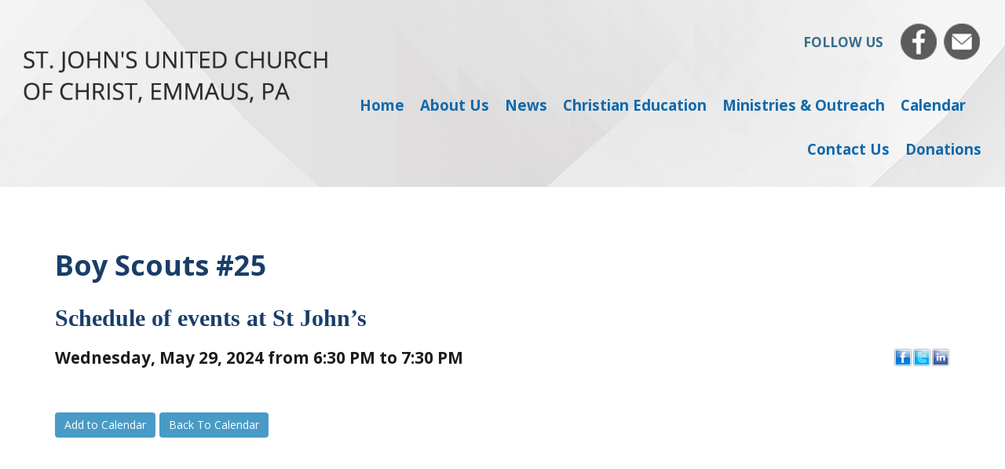

--- FILE ---
content_type: text/html; Charset=UTF-8
request_url: http://stjohnsuccemmaus.org/Calendar?fldMonth=&fldEventID=1020755&fldOccuranceDate=5/29/2024
body_size: 3481
content:
<!DOCTYPE html>
<html lang="en">
 <head>
   <title>Boy Scouts #25</title>
   <meta http-equiv="Content-Type" content="text/html; charset=UTF-8">
   <meta name="description" content=""> 
   <meta name="keywords" content="St John's United Church of Crist,Emmaus,PA">
   <meta name="robots" content="index,follow">
   
   <meta property="og:title" content="Boy Scouts #25" />
<meta property="og:description" content="" />
<meta property="og:image" content="" />
<meta property="nm:nocache" mode="" />
<meta property="nm:cid" content="91816" />
<meta property="nm:sv" content="2021" />
<link rel="canonical" href="http://www.stjohnsuccemmaus.org/Calendar?fldMonth=&fldEventID=1020755&fldOccuranceDate=5/29/2024" />
<script src="/lib/frameworks/jquery/jquery-3.6.3.min.js"></script>
<script src="/lib/frameworks/jquery/jquery-migrate-1.4.1.min.js"></script>
<script src="/lib/frameworks/jquery/jquery-ui-1.13.2/jquery-ui.js"></script>
<link rel="stylesheet" href="/lib/frameworks/jquery/jquery-ui-1.13.2/jquery-ui.css" Type="text/css">
<script src="/lib/common/common.js"></script>
<link type="text/css" href="//files.stablerack.com/library/fontawesome/6/css/fontawesome.min.css" rel="Stylesheet" /><link type="text/css" href="//files.stablerack.com/library/fontawesome/6/css/all.min.css" rel="Stylesheet" /><link type="text/css" href="//files.stablerack.com/library/animate/animate.min.css" rel="Stylesheet" /><meta name="viewport" content="width=device-width, initial-scale=1, maximum-scale=1, user-scalable=no" />
<link rel="stylesheet" href="/lib/frameworks/bootstrap/css/bootstrap.min.css" Type="text/css">
<link rel="stylesheet" href="/lib/frameworks/bootstrap/css/bootstrap-theme.min.css" Type="text/css">
<script src="/lib/frameworks/bootstrap/js/bootstrap.min.js"></script>
<link rel="preconnect" href="https://fonts.googleapis.com"><link rel="preconnect" href="https://fonts.gstatic.com" crossorigin><link rel="stylesheet" href="/lib/common/struxr/struxr.css" Type="text/css">
<link rel="stylesheet" href="/lib/common/struxr/global.css" Type="text/css">
<link rel="stylesheet" href="/lib/common/struxr/blocks.css" Type="text/css">
<link rel="stylesheet" href="/systemstyles.css?fldTemplateID=19429" Type="text/css">
<script src="/lib/js/cms.js"></script>
<script src="/js/formvalidation.js?v2"></script>
<script src="/lib/js/core_kit.js"></script>
<script src="/lib/js/ui_kit.js"></script>

   <link type="text/css" rel="stylesheet" href="/lib/common/tools/mmenu/src/css/jquery.mmenu.all.css" />
<script src="/lib/common/tools/mmenu/src/js/jquery.mmenu.min.all.js"></script>
<link href="https://fonts.googleapis.com/css2?family=Open+Sans:ital,wght@0,300;0,400;0,600;0,700;1,300;1,400;1,600;1,700&display=swap" rel="stylesheet">
 </head>
 <body>

<div id="page">
<!-- MAIN PAGE DIV -->

<div class="container-fluid"><div class="row"><div class="col-xs-12" id="header">
	<div class="col-lg-4" id="topLogo">
		<a href="/"><img src="https://files.stablerack.com/WebFiles/91816/TopLogo.png" class="img-responsive" alt="St John's United Church of Christ" title="St John's United Church of Christ"></a>
	</div>
	<div class="col-lg-8" id="rightHeader">
		<div class="social-div" id="topSocial">
			Follow Us&nbsp;&nbsp;&nbsp;
<a target="_blank" href="https://www.facebook.com/stjohnsuccemmaus"><img src="https://files.stablerack.com/WebFiles/91816/SocIcon-Facebook.png" class="img-responsive" alt="Facebook" title="Facebook"></a>
<a target="_blank" href="mailto:Office@stjohnsuccemmaus.org"><img src="https://files.stablerack.com/WebFiles/91816/SocIcon-Email.png" class="img-responsive" alt="Email" title="Email"></a>
		</div>
		<div id="menuBar">
			<div class="visible-lg visible-md divDropdown">
				<ul id="mainMenu"><li id="limainMenu0" class="first"><a href="/" id="amainMenu0">Home</a></li><li id="limainMenu196713" class="options1"><a href="/About-Us" id="amainMenu196713" onclick="" title="" style="">About Us</a><ul id="mainMenu196713"><li id="limainMenu196713196714" class="first"><a href="/Pastor" id="amainMenu196713196714" onclick="" title="" style="">Pastor</a></li><li id="limainMenu196713196715" class="option2"><a href="/Committees" id="amainMenu196713196715" onclick="" title="" style="">Committees</a></li><li id="limainMenu196713196716" class="last"><a href="/History" id="amainMenu196713196716" onclick="" title="" style="">History</a></li></ul><script>if (location.href.indexOf('/Pastor') > 0) { $('#a196713').addClass('chosenOption'); };
if (location.href.indexOf('/Committees') > 0) { $('#a196713').addClass('chosenOption'); };
if (location.href.indexOf('/History') > 0) { $('#a196713').addClass('chosenOption'); };
</script></li><li id="limainMenu196718" class="option3"><a href="/News" id="amainMenu196718" onclick="" title="" style="">News</a></li><li id="limainMenu196717" class="option4"><a href="/Christian-Education" id="amainMenu196717" onclick="" title="" style="">Christian Education</a></li><li id="limainMenu196720" class="option5"><a href="/Ministries--Outreach" id="amainMenu196720" onclick="" title="" style="">Ministries & Outreach</a></li><li id="limainMenu196721" class="option6"><a href="/Calendar" id="amainMenu196721" onclick="" title="" style="">Calendar</a></li><li id="limainMenu195608" class="option7"><a href="/Contact-Us" id="amainMenu195608" onclick="" title="" style="">Contact Us</a></li><li id="limainMenu195605" class="last"><a href="/Donations" id="amainMenu195605" onclick="" title="" style="">Donations</a></li></ul><script>if (location.href.indexOf('/About-Us') > 0) { $('#a196713').addClass('chosenOption'); };
if (location.href.indexOf('/News') > 0) { $('#a196718').addClass('chosenOption'); };
if (location.href.indexOf('/Christian-Education') > 0) { $('#a196717').addClass('chosenOption'); };
if (location.href.indexOf('/Ministries--Outreach') > 0) { $('#a196720').addClass('chosenOption'); };
if (location.href.indexOf('/Calendar') > 0) { $('#a196721').addClass('chosenOption'); };
if (location.href.indexOf('/Contact-Us') > 0) { $('#a195608').addClass('chosenOption'); };
if (location.href.indexOf('/Donations') > 0) { $('#a195605').addClass('chosenOption'); };
</script>
			</div>
			<div class="visible-sm visible-xs" id="menuicon"><a href="#menu"><span class="glyphicon glyphicon-list">&nbsp;</span>Open Menu</a></div>
			<nav class="hidden-lg hidden-md" id="menu">
				<ul id="slideMenu"><li id="lislideMenu0" class="first"><a href="/" id="aslideMenu0">Home</a></li><li id="lislideMenu196713" class="options1"><a href="/About-Us" id="aslideMenu196713" onclick="" title="" style="">About Us</a><ul id="slideMenu196713"><li id="lislideMenu196713196714" class="first"><a href="/Pastor" id="aslideMenu196713196714" onclick="" title="" style="">Pastor</a></li><li id="lislideMenu196713196715" class="option2"><a href="/Committees" id="aslideMenu196713196715" onclick="" title="" style="">Committees</a></li><li id="lislideMenu196713196716" class="last"><a href="/History" id="aslideMenu196713196716" onclick="" title="" style="">History</a></li></ul><script>if (location.href.indexOf('/Pastor') > 0) { $('#a196713').addClass('chosenOption'); };
if (location.href.indexOf('/Committees') > 0) { $('#a196713').addClass('chosenOption'); };
if (location.href.indexOf('/History') > 0) { $('#a196713').addClass('chosenOption'); };
</script></li><li id="lislideMenu196718" class="option3"><a href="/News" id="aslideMenu196718" onclick="" title="" style="">News</a></li><li id="lislideMenu196717" class="option4"><a href="/Christian-Education" id="aslideMenu196717" onclick="" title="" style="">Christian Education</a></li><li id="lislideMenu196720" class="option5"><a href="/Ministries--Outreach" id="aslideMenu196720" onclick="" title="" style="">Ministries & Outreach</a></li><li id="lislideMenu196721" class="option6"><a href="/Calendar" id="aslideMenu196721" onclick="" title="" style="">Calendar</a></li><li id="lislideMenu195608" class="option7"><a href="/Contact-Us" id="aslideMenu195608" onclick="" title="" style="">Contact Us</a></li><li id="lislideMenu195605" class="last"><a href="/Donations" id="aslideMenu195605" onclick="" title="" style="">Donations</a></li></ul><script>if (location.href.indexOf('/About-Us') > 0) { $('#a196713').addClass('chosenOption'); };
if (location.href.indexOf('/News') > 0) { $('#a196718').addClass('chosenOption'); };
if (location.href.indexOf('/Christian-Education') > 0) { $('#a196717').addClass('chosenOption'); };
if (location.href.indexOf('/Ministries--Outreach') > 0) { $('#a196720').addClass('chosenOption'); };
if (location.href.indexOf('/Calendar') > 0) { $('#a196721').addClass('chosenOption'); };
if (location.href.indexOf('/Contact-Us') > 0) { $('#a195608').addClass('chosenOption'); };
if (location.href.indexOf('/Donations') > 0) { $('#a195605').addClass('chosenOption'); };
</script>
			</nav>
			<script>$(function() {$('nav#menu').mmenu();});</script>
		</div>
	</div>
	
</div></div></div>

<div class="container-fluid"><div class="row"><div class="col-xs-12 clearfix" id="mainBody">
	<div class="container"><div class="row"><div class="col-xs-12">
		<div class="clearfix" id="mainBodyDiv">
			<h1>Boy Scouts #25</h1><div class="system-page system-page-196721 "><h2><strong><span style="font-family:Times New Roman,Times,serif">Schedule of events at St John&#8217;s</span></strong></h2>

<p><script src="/lib/common/tools/jsocial/jsocial.js"></script><div class="divCalendarInfoArea" style="margin-bottom:1em;"><div class="divSocialShare" style="float:right;"></div><div style="font-size:1.2em;font-weight:bold;margin-bottom:1em;">Wednesday, May 29, 2024 from 6:30 PM to 7:30 PM</div><div class="divClearLine"></div></div><div class="divCalendarMainArea"></div><div class="divClearLine"></div><div style="margin-top:1em;"><a href="/apps/calendar/ical/Default.asp?fldEventID=1020755" class="btn appButton" style="color:#ffffff;">Add to Calendar</a> <a class="btn appButton appCalendarButtonBack" href="?fldMonth=" style="color:#ffffff;">Back To Calendar</a></div><script>$('.divSocialShare').jsocial();</script></p>
</div><!-- 196721 -->
		</div>
	</div></div></div>
</div></div></div>
	
<div class="container-fluid"><div class="row"><div class="col-xs-12" id="footer">
	<div class="row">
		<div class="col-lg-3 footer-col">
			<a href="/"><img src="https://files.stablerack.com/WebFiles/91816/FooterLogo.jpg" class="img-responsive" alt="United Church of Christ" title="United Church of Christ"></a>
		</div>
		<div class="col-lg-3 footer-col">
			<p>St. John&#39;s United Church of Christ<br />
139 N. 4th Street, Emmaus, PA 18049</p>

<p>office@stjohnsuccemmaus.org<br />
610-965-9158</p>

		</div>
		<div class="col-lg-3 footer-col" id="hpMap">
			<iframe width="100%" height="450" frameborder="0" style="border:0" src="https://www.google.com/maps/embed/v1/place?q=139%20N%20Fourth%20Street%20Emmaus%20PA%2018049&key=AIzaSyCpuEnKyc1IlRuYMQf9Uj2zRKcYYOhUrkw" allowfullscreen></iframe>
		</div>
		<div class="col-lg-3 footer-col">
			<div><a href="/Donations" class="teal-btn">Give</a></div>
			<div class="social-div" id="footerSocial">
				Follow Us&nbsp;&nbsp;&nbsp;
<a target="_blank" href="https://www.facebook.com/stjohnsuccemmaus"><img src="https://files.stablerack.com/WebFiles/91816/SocIcon-Facebook.png" class="img-responsive" alt="Facebook" title="Facebook"></a>
<a target="_blank" href="mailto:Office@stjohnsuccemmaus.org"><img src="https://files.stablerack.com/WebFiles/91816/SocIcon-Email.png" class="img-responsive" alt="Email" title="Email"></a>
			</div>
		</div>
	</div>
	<div class="row"><div class="col-xs-12">
			<div class="footertext systemFooterInfo container-fluid"><div class="row"><div class="col-md-12">&copy; 2021 - 2025 St John's United Church of Christ - All Rights Reserved. </div></div></div>
	</div></div>
</div></div></div>

<!-- MAIN PAGE DIV END -->
</div>

   
 </body>
</html>

--- FILE ---
content_type: text/css
request_url: http://stjohnsuccemmaus.org/lib/common/struxr/global.css
body_size: 2275
content:
@charset "utf-8";
/* CSS Document */

/*** MISC GLOBAL STYLES ***/

.gOff { 
	display:none; 
}

.gOn { 
	display:block; 
}

.video-container {
	position: relative;
	padding-bottom: 56.25%;
	padding-top: 30px; 
	height: 0; 
	overflow: hidden;
}

.video-container iframe,
.video-container object,
.video-container embed {
	position: absolute;
	top: 0;
	left: 0;
	width: 100%;
	height: 100%;
}

.mapit {
	margin:15px 0;
}
.mapit img {
	display:inline-block;
	margin-right:10px;
}
.arial-condensed {
	font-stretch:condensed;
	font-family:"arial narrow", arial;
}
.gHeader-overline {
	font-size:30px;
	color:#000;
	border-top:1px solid #000;
	margin:0 0 15px;
	padding:10px 0;
	text-transform:uppercase;
}
.marginheight {
	margin:15px 0;
}
ul.articlelist {
	list-style:none;
	margin:0;
	padding:0;
	position:relative;
}
ul.articlelist li {
	display:block;
	border-top:1px solid #000;
	padding:10px 0;
}
ul.articlelist li:first-child {
	border-top:0;
	padding-top:0;
}
.gFooterCols {
	margin:30px 0;
}
.gCenterTitle {
	margin:15px 0;
}
.gCenterTitle img {
	margin:0 auto;
}
#socialShare img {
	display:inline-block;
}

/*** DIRECTIVE BLOCK: Title, Image, Description w/Link ***/

.gDirectives1 { 
	margin:20px 0; 
}

.gDirectives1 h2,
.gDirectives1 h3,
.gDirectives1 h4 {
	font-size:24px;
	font-weight:bold;
	line-height:1em;
	color:#000;
	margin:0 0 20px;
	text-transform:uppercase;
}

.gDirectives1 img { 
	margin:0 0 20px;
	width:100%;
	height:auto; 
}

/*** DIRECTIVE BLOCK: Title & Image ***/

.gDirectives2 { 
	margin:20px 0; 
}

.gDirectives2 h2,
.gDirectives2 h3,
.gDirectives2 h4 {
	font-size:22px;
	font-weight:bold;
	line-height:1em;
	color:#000;
	margin:0 0 20px;
	text-transform:uppercase;
}

.gDirectives2 img { 
	margin:0 0 20px;
	width:100%;
	height:auto; 
}

/*** WELCOME & CONTENT BLOCK (Centered) ***/

#gWelcome { 
	text-align:center;
	margin:0 0 40px; 
}

#gWelcome h1 { 
	color:#505050;
	font-size:55px;
	line-height:1em; 
	text-transform:uppercase;
	margin:0 0 20px;
	font-weight:bold;
}

@media screen and (max-width:600px) {
	#gWelcome h1 { 
		font-size:30px; 
	}
}

/*** CONTENT BLOCKS: Title, Description & Button Link ***/

.gHpcols { 
	margin:20px 0;
	color:#fff; 
}

.gHpcols h6 { 
	font-size:50px; 
	font-weight:bold;
	line-height:1em;
	margin:0 0 20px;
	padding:0 0 15px;
	border-bottom:1px dotted #fff;
	color:#fff;
	text-transform:uppercase;
}

.gHpcols a.readmore {
	display:inline-block;
	background-color:#1f1f1f;
	padding:10px 15px;
	color:#fff;
	text-decoration:none;
	margin-top:15px;
}

.gHpcols a.readmore:hover { 
	background-color:#fff;
	color:#000; 
}

@media screen and (max-width:1200px) {
	.ghpcols h6 { 
		font-size:40px; 
	}
}
@media screen and (max-width:1000px) {
	.ghpcols h6 br { 
		display:none; 
	}
}
@media screen and (max-width:600px) {
	.ghpcols h6 { 
		font-size:30px; 
	}
}

/*** CONTENT BLOCKS: Standard Colored Block w/Title and Description ***/

.gHpContent {
	background-color:#979797;
	padding:50px;
	color:#fff;
	text-align:center;
	height:297px;
}

.gHpContent h1 { 
	font-size:35px;
	font-weight:bold;
	line-height:1em; 
	margin:0 0 20px;
	text-transform:uppercase;
}

@media screen and (max-width:1200px) {
	.gHpContent { 
		padding:30px;
		height:243px; 
	}
}

@media screen and (max-width:1000px) {
	.gHpContent { 
		height:auto; 
	}
}

/*** CONTENT BLOCKS: Standard Content Block w/Title and Description ***/

.gHpContent2 h1 { 
	color:#505050;
	font-size:35px;
	font-weight:bold; 
	text-transform:uppercase;
	margin:0 0 20px;
}

/*** VIDEO BLOCK HOLDER ***/

.videoBlock img { 
	width:100%;
	height:auto; 
}

.imageBlock img { 
	width:100%;
	height:auto; 
}

/*** VERTICAL SIGN UP FORM (Name, Phone & Email) ***/

#gSuForm1 input[type="text"] {
	display:inline-block;
	vertical-align:middle;
	color:#898989;
	font-size:18px;
	line-height:1em;
	border:none;
	width:280px;
	margin:2px;
	padding:10px;
}

#gSuForm1 input[type="submit"] {
	display:inline-block;
	vertical-align:middle;
	font-size:18px;
	font-weight:bold;
	line-height:1em;
	text-transform:uppercase;
	padding:12px 30px;
	border:none;
	background-color:#000;
	color:#fff;
}

#gSuForm1 input[type="submit"]:hover { 
	background-color:#2a2929;
	color:#fff; 
}

/*** HORIZONTAL SOCIAL LINKS ***/
#gSocialDiv img {
	display:inline-block;
}

/*** FOOTER SIGN UP, CONTACT AND SOCIAL DIV ***/
.gFooterCols {
	color:#fff;
	font-size:13px;
	line-height:1.4em;
}
.gFooterCols h4,
.gFooterCols h5,
.gFooterCols h6 {
	color:#b7a15e;
	font-size:30px;
	font-weight:bold;
	line-height:1em;
	text-transform:uppercase;
	margin:0 0 20px;
}
.gFooterCols #suForm {
	margin:0 0 15px;
}
.gFooterCols #suForm input[type="text"] {
	color:#8c8c8c;
	font-size:15px;
	line-height:1em;
	padding:10px;
	width:100%;
	margin:5px 0;
	border:none;
}
.gFooterCols #suForm input[type="submit"] {
	color:#fff;
	font-size:16px;
	font-weight:bold;
	text-transform:uppercase;
	line-height:1em;
	padding:10px;
	width:100%;
	margin:5px 0;
	border:none;
	background-image:url(/lib/common/struxr/images/BCW8-SendBG.jpg);
	background-position:left top;
	background-repeat:repeat-x;
}
.gFooterCols #suForm input[type="submit"]:hover {
	background-image:none;
	background-color:#000;
	color:#fff;
}
.gFooterCols span {
	font-weight:bold;
	font-size:16px;
}
.gFooterCols a {
	color:#b7a15e;
	text-decoration:none;
}
.gFooterCols a:hover {
	color:#fff;
	text-decoration:underline;
}

@media screen and (max-width:1000px) {
	.gFooterCols {
		text-align:center;
	}
}

/*** FOOTER SIGN UP FORM (Horizontal / Form Only) ***/
.gFooterForm {
	margin:30px 0;
	text-align:center;
}
.gFooterForm span,
.gFooterForm input[type="text"],
.gFooterForm input[type="submit"] {
	display:inline-block;
	vertical-align:middle;
	margin:0 5px;
}
.gFooterForm span {
	color:#fff;
	font-size:25px;
	font-weight:bold;
	line-height:1em;
	text-transform:uppercase;
}
.gFooterForm input[type="text"] {
	width:250px;
	border:none;
	color:#ababab;
	font-size:14px;
	line-height:1em;
	padding:10px;
}
.gFooterForm input[type="submit"] {
	border:none;
	width:130px;
	color:#000;
	font-size:14px;
	font-weight:bold;
	line-height:1em;
	text-transform:uppercase;
	padding:11px;
}
.gFooterForm input[type="submit"]:hover {
	background-color:#000;
	color:#fff;
}

@media screen and (max-width:1200px) {
	.gFooterForm input[type="text"] {
		width:200px;
	}
}
@media screen and (max-width:1000px) {
	.gFooterForm input[type="text"],
	.gFooterForm input[type="submit"] {
		width:100%;
		margin:5px 0;
	}
}

/*** FOOTER SOCIAL CENTERED (Social Div - Bottom Centered) ***/
.gSocialFooter {
	text-align:center;
	margin:30px 0 0;
	border-top:1px solid #a86f9b;
	padding:30px 0 0;
}
.gSocialFooter img {
	display:inline-block;
	margin:5px;
}



--- FILE ---
content_type: text/css
request_url: http://stjohnsuccemmaus.org/lib/common/struxr/blocks.css
body_size: 4965
content:
@charset "utf-8";
/* CSS Document */

/**** TOP BAR (2 Column - Left and Right aligned) ****/

#bTopBar-left {
	text-align:left;
	padding:15px;
}
#bTopBar-right {
	text-align:right;
	padding:15px;
}

/**** HEADER BAR (2 Column - Logo & Menu) ****/

#bHeaderBar-LogoNMenu { 
	background-color:#180125; 
}
#bHeaderBar-LogoNMenu-left {
	padding:15px;
}
#bHeaderBar-LogoNMenu-right {
	padding:15px 0;
}

/**** TOP MENU (Text & Border Only) ****/
#bTopMenu-TextNBorder {
	list-style:none;
	margin:0;
	padding:0;
	position:relative;
	font-size:15px;
	font-weight:bold;
	line-height:1em;
	text-transform:uppercase;
	color:#fff;
}
#bTopMenu-TextNBorder li {
	display:inline-block;
	position:relative;
	line-height:1em;
	border-left:1px solid #fff;
}
#bTopMenu-TextNBorder li:first-child {
	border-left:none;
}
#bTopMenu-TextNBorder li a {
	display:inline-block;
	color:#fff;
	text-decoration:none;
	padding:0 10px;
}
#bTopMenu-TextNBorder li:first-child a {
	padding-left:0;
}
#bTopMenu-TextNBorder li:last-child a {
	padding-right:0;
}
#bTopMenu-TextNBorder li a:hover {
	color:#8499aa;
}

/**** TOP MENU FULL HEIGHT ****/
#bTopMenu-FullHeight {
	list-style:none;
	margin:0;
	padding:0;
	position:relative;
	color:#282828;
	font-size:18px;
	font-weight:bold;
	line-height:1em;
	text-transform:uppercase;
	text-align:right;
}
#bTopMenu-FullHeight li {
	display:inline-block;
	position:relative;
	line-height:1em;
}
#bTopMenu-FullHeight li a {
	display:inline-block;
	color:#282828;
	padding:35px 12px;
	text-decoration:none;
}
#bTopMenu-FullHeight li a:hover {
	background-color:#d612a1;
	color:#fff;
}
#bTopMenu-FullHeight li ul {
	display:none;
}
#menuicon-bcw4 {
	font-size:15px;
	font-weight:bold;
	line-height:1em;
	text-transform:uppercase;
	color:#000;
	padding:20px;
}
#menuicon-bcw4 span {
	font-size:14px;
	line-height:1em;
	float:right;
}
#menuicon-bcw4 a {
	color:#000;
	text-decoration:none;
}
#menuicon-bcw4 a:hover {
	color:#d612a1;
}

/**** TOP MENU WITH BG TILES (Rounded Edges) ****/
#bTopMenuDiv-BGRounded {
	border-radius:9px;
	height:57px;
	background-image:url(/lib/common/struxr/images/TopMenuBG-WhiteNGrey.jpg);
	background-position:left top;
	background-repeat:repeat-x;
}
#bTopMenu-BGRounded {
	list-style:none;
	margin:0;
	padding:0;
	position:relative;
	color:#282828;
	font-size:18px;
	font-weight:bold;
	line-height:1em;
	text-transform:uppercase;
	text-align:center;
}
#bTopMenu-BGRounded li {
	display:inline-block;
	position:relative;
	line-height:1em;
}
#bTopMenu-BGRounded li a {
	display:inline-block;
	color:#282828;
	padding:20px 23px;
	text-decoration:none;
}
#bTopMenu-BGRounded li:first-child a:hover {
	border-radius:9px 0 0 9px;
}
#bTopMenu-BGRounded li:last-child a:hover {
	border-radius:0 9px 9px 0;
}
#bTopMenu-BGRounded li a:hover {
	background-image:url(/lib/common/struxr/images/TopMenuBG-PurpleNBlack.jpg);
	background-position:left top;
	background-repeat:repeat-x;
	color:#fff;
}
#bTopMenu-BGRounded li ul { 
	display:none; 
}
#menuicon-bcw1 {
	font-size:15px;
	font-weight:bold;
	line-height:1em;
	text-transform:uppercase;
	color:#000;
	padding:20px;
}
#menuicon-bcw1 span {
	font-size:14px;
	line-height:1em;
	float:right;
}
#menuicon-bcw1 a {
	color:#000;
	text-decoration:none;
}
#menuicon-bcw1 a:hover {
	color:#370f4e;
}

/**** TOP MENU BAR W/GRADIENT (Full Screen) ****/
#bTopMenuBar {
	display:block;
	height:59px;
	background-image:url(/lib/common/struxr/images/TopMenuBG-WhiteNTan.jpg);
	background-position:left top;
	background-repeat:repeat-x;
	box-shadow:#121212 0 2px 5px;
	z-index:999;
}
#bTopMenu {
	list-style:none;
	margin:0;
	padding:0;
	position:relative;
	color:#fff;
	font-size:18px;
	font-weight:bold;
	line-height:1em;
	text-transform:uppercase;
}
#bTopMenu li {
	display:inline-block;
	position:relative;
	line-height:1em;
}
#bTopMenu li a {
	display:inline-block;
	color:#fff;
	padding:21px;
	text-decoration:none;
}
#bTopMenu li a:hover {
	background-image:url(/lib/common/struxr/images/TopMenuBG-WhiteNGrey3.jpg);
	background-position:left top;
	background-repeat:repeat-x;
	color:#000;
}
#bTopMenu li ul {
	display:none;
}
#menuicon-bcw8b {
	padding:22px 0;
	font-size:18px;
	font-weight:bold;
	line-height:1em;
	color:#fff;
	text-transform:uppercase;
}
#menuicon-bcw8b span {
	float:right;
	font-size:17px;
}
#menuicon-bcw8b a {
	color:#000;
	text-decoration:none;
}
#menuicon-bcw8b a:hover {
	color:#30270c;
}

/**** TOP MENU WITH BG & TEXT BORDERS (Round Edges) ****/
#bTopMenuDiv2-BGRounded {
	height:57px;
	padding:21px 0;
	background-image:url(/lib/common/struxr/images/TopMenuBG-WhiteNGrey.jpg);
	background-position:left top;
	background-repeat:repeat-x;
	border-radius:9px;
}
#bTopMenu2-BGRounded {
	list-style:none;
	margin:0;
	padding:0;
	position:relative;
	color:#282828;
	font-size:16px;
	font-weight:bold;
	line-height:1em;
	text-transform:uppercase;
	text-align:center;
}
#bTopMenu2-BGRounded li {
	display:inline-block;
	position:relative;
	line-height:1em;
	border-left:2px solid #282828;
}
#bTopMenu2-BGRounded li:first-child {
	border-left:none;
}
#bTopMenu2-BGRounded li a {
	display:inline-block;
	color:#282828;
	padding:0 18px;
	text-decoration:none;
}
#bTopMenu2-BGRounded li a:hover {
	color:#241850;
}
#bTopMenu2-BGRounded li ul { 
	display:none; 
}
#menuicon-bcw3b {
	font-size:20px;
	font-weight:bold;
	line-height:1em;
	text-transform:uppercase;
	color:#000;
	padding:0 20px;
}
#menuicon-bcw3b span {
	font-size:18px;
	line-height:1em;
	float:right;
}
#menuicon-bcw3b a {
	color:#000;
	text-decoration:none;
}
#menuicon-bcw3b a:hover {
	color:#000c36;
}

/**** TOP MENU WITH BG & TEXT BORDERS (Square Edges) ****/
#bTopMenuDiv2-BGSquared {
	height:57px;
	padding:19px 0;
	background-image:url(/lib/common/struxr/images/TopMenuBG-WhiteNGrey.jpg);
	background-position:left top;
	background-repeat:repeat-x;
}
#bTopMenu2-BGSquared {
	list-style:none;
	margin:0;
	padding:0;
	position:relative;
	color:#282828;
	font-size:20px;
	font-weight:bold;
	line-height:1em;
	text-transform:uppercase;
	text-align:center;
}
#bTopMenu2-BGSquared li {
	display:inline-block;
	position:relative;
	line-height:1em;
	border-left:2px solid #282828;
}
#bTopMenu2-BGSquared li:first-child {
	border-left:none;
}
#bTopMenu2-BGSquared li a {
	display:inline-block;
	color:#282828;
	padding:0 15px;
	text-decoration:none;
}
#bTopMenu2-BGSquared li a:hover {
	color:#000c36;
}
#bTopMenu2-BGSquared li ul { 
	display:none; 
}
#menuicon-bcw3b {
	font-size:20px;
	font-weight:bold;
	line-height:1em;
	text-transform:uppercase;
	color:#000;
	padding:0 20px;
}
#menuicon-bcw3b span {
	font-size:18px;
	line-height:1em;
	float:right;
}
#menuicon-bcw3b a {
	color:#000;
	text-decoration:none;
}
#menuicon-bcw3b a:hover {
	color:#000c36;
}

/**** TOP MENU WITH BG TILES (Square Edges) ****/
#bTopMenuDiv-BGSquared {
	height:57px;
	background-image:url(/lib/common/struxr/images/TopMenuBG-PurpleNBlack.jpg);
	background-position:left top;
	background-repeat:repeat-x;
}
#bTopMenu-BGSquared {
	list-style:none;
	margin:0;
	padding:0;
	position:relative;
	color:#282828;
	font-size:20px;
	font-weight:bold;
	line-height:1em;
	text-transform:uppercase;
}
#bTopMenu-BGSquared li {
	display:inline-block;
	position:relative;
	line-height:1em;
}
#bTopMenu-BGSquared li a {
	display:inline-block;
	color:#fff;
	padding:20px 15px;
	text-decoration:none;
}
#bTopMenu-BGSquared li a:hover {
	background-image:url(/lib/common/struxr/images/TopMenuBG-WhiteNGrey.jpg);
	background-position:left top;
	background-repeat:repeat-x;
	color:#282828;
}
#bTopMenu-BGSquared li ul { 
	display:none; 
}
#menuicon-bcw1b {
	font-size:20px;
	font-weight:bold;
	line-height:1em;
	text-transform:uppercase;
	color:#000;
	padding:20px;
}
#menuicon-bcw1b span {
	font-size:18px;
	line-height:1em;
	float:right;
}
#menuicon-bcw1b a {
	color:#fff;
	text-decoration:none;
}
#menuicon-bcw1b a:hover {
	color:#b135f3;
}

/**** TOP MENU WITH OVERLINE AND UNDERLINE ON HOVER ****/

#bTopMenuDiv-overline { 
	margin:0 0 15px;
	border-top:1px dotted #cbcbcb;
	padding:15px 0 0; 
}

#bTopMenu-UnderlineMenu {
	list-style:none;
	margin:0;
	padding:0;
	position:relative;
	font-size:15px;
	font-weight:bold;
	line-height:1em;
	text-transform:uppercase;
}

#bTopMenu-UnderlineMenu li { 
	display:inline-block;
	position:relative;
	line-height:1em; 
}

#bTopMenu-UnderlineMenu li a {
	display:inline-block;
	padding:10px;
	text-decoration:none;
	color:#000;
	border-bottom:5px solid transparent;
	margin:0 10px;
}

#bTopMenu-UnderlineMenu li a:hover { 
	color:#000;
	border-bottom:5px solid #cbcbcb; 
}

#bTopMenu-UnderlineMenu li:first-child a { 
	margin-left:0; 
}

#bTopMenu-UnderlineMenu li ul { 
	display:none; 
}

#menuicon { 
	display:none; 
	font-size:15px;
	font-weight:bold;
	line-height:1em;
	text-transform:uppercase;
}

#menuicon span { 
	float:right;
	font-size:14px; 
}

#menuicon a { 
	color:#000;
	text-decoration:none; 
}

#menuicon a:hover { 
	color:#878585; 
}


/**** TOP BANNER & CONTENT BLOCK (NO MARGIN) ****/
#BCW4-TopPOV-Left,
#BCW4-TopPOV-Right {
	margin:15px 0;
}
#BCW4-TopPOV-Left img {
	width:100%;
	height:auto;
}
#BCW4-TopPOV-Left {
	padding-right:0;
}
#BCW4-TopPOV-Right {
	padding-left:0;
}
#BCW4-TopRightBox {
	background-image:url(/lib/common/struxr/images/PurpleNPinkBG.jpg);
	background-position:left top;
	background-repeat:repeat-x;
	background-color:#d6048d;
	color:#fff;
	height:458px;
	padding:30px;
	font-size:13px;
	line-height:1.4em;
}
#BCW4-TopRightBox h4 {
	font-size:35px;
	font-weight:bold;
	margin:0 0 20px;
	text-transform:uppercase;
	color:#fff;
}
#BCW4-TopRightBox a {
	color:#fff;
	text-decoration:none;
}
#BCW4-TopRightBox a:hover {
	color:#fff;
	text-decoration:underline;
}
#BCW4-TopRightBox ul {
	list-style:none;
	margin:0;
	padding:0;
	position:relative;
}
#BCW4-TopRightBox ul li {
	border-top:1px solid #fff;
	padding:10px 0;
}
#BCW4-TopRightBox ul li:first-child {
	border-top:none;
	padding-top:0;
}
#BCW4-TopRightBox strong {
	color:#43c1e0;
}

/**** TOP BANNER (NO BG / FULL WIDTH) ****/

#topPOV1 img { 
	width:100%;
	height:auto; 
}

/**** TOP BANNER (BG BLOCK / 1170 BANNER WIDTH) ****/

#topPOV2Bar {
	background-color:#cbcbcb;
	background-image:url(/lib/common/struxr/images/TopPOVBG.jpg);
	background-position:left top;
	background-repeat:repeat-x;
}

#topPOV2 { 
	margin:50px 0; 
}

#topPOV2 img { 
	width:100%;
	height:auto; 
}

/**** SOCIAL MEDIA BLOCK (Icons w/Email) ****/
.bSocialBox {
	background-color:#202020;
	border-bottom:8px solid #8f8f8f;
	margin:0 0 8px;
	color:#fff;
	padding:30px;
}
.bSocialBox .socialDiv span {
	color:#fff;
	font-size:18px;
	font-weight:bold;
	line-height:1em;
	text-transform:uppercase;
	display:inline-block;
	vertical-align:middle;
	padding:15px 0 0;
}
.bSocialBox .socialDiv .links {
	display:inline-block;
	vertical-align:middle;
	float:right;
}
.bSocialBox .socialDiv img { 
	display:inline-block;
	vertical-align:middle;
	margin-right:2px; 
}
.bSocialBox .emailDiv {
	border-top:1px solid #8f8f8f;
	margin:15px 0 0;
	padding:15px 0 0;
}
.bSocialBox .emailDiv-left {
	display:inline-block;
	vertical-align:middle;
	float:left;
	font-size:18px;
	font-weight:bold;
	line-height:1em;
	text-transform:uppercase;
}
.bSocialBox .emailDiv-left img {
	display:inline-block;
	vertical-align:middle;
}
.bSocialBox .emailDiv-right {
	display:inline-block;
	vertical-align:middle;
	float:right;
	padding:8px 0 0;
}

/**** NEWS & UPDATES POV BOX ****/
.bNewsBox {
	border-top:8px solid #6b2e8e;
	background-color:#343333;
	color:#fff;
	padding:30px;
	font-size:13px;
	line-height:1.4em;
}
.bNewsBox h1 {
	font-size:32px;
	font-weight:bold;
	line-height:1em;
	text-transform:uppercase;
	margin:0 0 20px;
	text-shadow:#121212 0 2px 3px;
}
.bNewsBox strong {
	color:#d103eb;
}
.bNewsBox a {
	color:#fff;
	text-decoration:none;
}
.bNewsBox a:hover {
	color:#fff;
	text-decoration:underline;
}

/*** DIRECTIVE BLOCK: Images w/Bottom Border ***/
.bDirectives-bcw1 img {
	width:100%;
	height:auto;
	border-bottom:3px solid #6b2e8e;
	margin:15px 0;
}
.bDirectives-bcw3 img {
	width:100%;
	height:auto;
	border-bottom:3px solid #4fc8e8;
	margin:15px 0;
}

/*** DIRECTIVE BLOCK (Images Only) ***/
.bDirectives-bcw4 {
	margin:0 0 15px;
}
.bDirectives-bcw4 img {
	width:100%;
	height:auto;
}

/*** DIRECTIVE BLOCK (Title, Image and Text) ***/
.bDirectives-bcw5 {
	margin:30px 0;
	font-size:13px;
	line-height:1.4em;
}
.bDirectives-bcw5 h1,
.bDirectives-bcw5 h2,
.bDirectives-bcw5 h3,
.bDirectives-bcw5 h4,
.bDirectives-bcw5 h5,
.bDirectives-bcw5 h6 {
	font-size:45px;
	font-weight:bold;
	line-height:1em;
	text-transform:uppercase;
	color:#000;
}
.bDirectives-bcw5 img {
	width:100%;
	height:auto;
	margin:15px 0;
}
.bDirectives-bcw5 strong {
	color:#4b336a;
}

/*** DIRECTIVE BLOCK (Background Color, Image, Title and Text) ***/
.bDirectives-bcw10 {
	background-color:#b1d2f3;
	padding:15px;
	color:#011324;
	font-size:14px;
	line-height:1.4em;
	margin:15px 0;
}
.bDirectives-bcw10 img {
	width:100%;
	height:auto;
}
.bDirectives-bcw10 h1,
.bDirectives-bcw10 h2,
.bDirectives-bcw10 h3,
.bDirectives-bcw10 h4,
.bDirectives-bcw10 h5,
.bDirectives-bcw10 h6 {
	color:#011324;
	font-size:35px;
	font-weight:bold;
	line-height:1em;
	margin:15px 0 10px;
	text-transform:uppercase;
}

/*** DATA BLOCK: Latest Entries ***/
.bDirectives-bcw10b {
	background-color:#041b2f;
	border-top:8px solid #943c9a;
	margin:15px 0;
	padding:30px;
	color:#fff;
	font-size:13px;
	line-height:1.4em;
}
.bDirectives-bcw10b h1,
.bDirectives-bcw10b h2,
.bDirectives-bcw10b h3,
.bDirectives-bcw10b h4,
.bDirectives-bcw10b h5,
.bDirectives-bcw10b h6 {
	font-size:30px;
	font-weight:bold;
	line-height:1em;
	text-transform:uppercase;
	margin:0 0 20px;
	text-shadow:#121212 0 2px 2px;
	color:#fff;
}
.bDirectives-bcw10b strong {
	color:#43c1e0;
}
.bDirectives-bcw10b a {
	color:#43c1e0;
	text-decoration:none;
}
.bDirectives-bcw10b a:hover {
	color:#fff;
	text-decoration:underline;
}

/*** DATA BLOCK: Latest Entries w/Wide Pic ***/
.bDirectives-bcw10c {
	background-image:url(/lib/common/struxr/images/HPBoxPatternBG-Blue.jpg);
	background-position:left top;
	background-repeat:no-repeat;
	background-size:100% 100%;
	border-top:8px solid #943c9a;
	margin:15px 0;
	padding:0;
	color:#fff;
	font-size:13px;
	line-height:1.4em;
}
.bDirectives-bcw10c h1,
.bDirectives-bcw10c h2,
.bDirectives-bcw10c h3,
.bDirectives-bcw10c h4,
.bDirectives-bcw10c h5,
.bDirectives-bcw10c h6 {
	font-size:30px;
	font-weight:bold;
	line-height:1em;
	text-transform:uppercase;
	margin:0 0 20px;
	text-shadow:#121212 0 2px 2px;
	color:#fff;
	text-align:center;
	padding-top:20px;
}
.bDirectives-bcw10c img {
	width:100%;
	height:auto;
}
.bDirectives-bcw10c-text {
	padding:30px;
}
.bDirectives-bcw10c strong {
	color:#43c1e0;
}
.bDirectives-bcw10c a {
	color:#43c1e0;
	text-decoration:none;
}
.bDirectives-bcw10c a:hover {
	color:#fff;
	text-decoration:underline;
}

/*** DATA BLOCK: Events w/Background and Image Title ***/
.bCalendar-bcw1 {
	background-image:url(/lib/common/struxr/images/BCW1-CalendarBG.jpg);
	background-position:center top;
	background-repeat:repeat-y;
	background-size:100%;
	color:#fff;
	font-size:13px;
	line-height:1.4em;
	margin:15px 0;
}
.bCalendar-bcw1 img {
	width:100%;
	height:auto;
}
.bCalendar-bcw1-text {
	padding:30px;
	min-height:357px;
}
.bCalendar-bcw1 strong {
	color:#000;
}
.bCalendar-bcw1 a {
	color:#fff;
	text-decoration:none;
}
.bCalendar-bcw1 a:hover {
	color:#000;
	text-decoration:underline;
}

@media screen and (max-width:1000px) {
	.bCalendar-bcw1-text {
		min-height:auto;
	}
}

.bCalendar-bcw3 {
	background-image:url(/lib/common/struxr/images/BCW3-CalendarBG.jpg);
	background-position:center top;
	background-repeat:repeat-y;
	background-size:100%;
	color:#fff;
	font-size:13px;
	line-height:1.4em;
	margin:15px 0;
}
.bCalendar-bcw3 img {
	width:100%;
	height:auto;
}
.bCalendar-bcw3-text {
	padding:30px;
	min-height:345px;
}
.bCalendar-bcw3 strong {
	color:#00ffea;
}
.bCalendar-bcw3 a {
	color:#fff;
	text-decoration:none;
}
.bCalendar-bcw3 a:hover {
	color:#00ffea;
	text-decoration:underline;
}

@media screen and (max-width:1000px) {
	.bCalendar-bcw3-text {
		min-height:auto;
	}
}

/**** 3 Column Directives ****/

.bDirectives { 
	background-color:#fff;
	padding:40px 15px;
	display:block; 
}

/**** Welcome & Directives ****/

.bWelcomeNDirectives { 
	background-color:#fff;
	padding:40px 15px; 
}

/**** 3 Column Content Blocks ****/

.gHpColsBar { 
	background-color:#403f3f;
	padding:50px 15px; 
}

/**** VIDEO & COLORED CONTENT BLOCK ****/

.bVideoNColoredBlock { 
	background-color:#fff;
	padding:40px 15px; 
}

.videoBlock,
.gHpContent { 
	margin:15px 0; 
}

/**** IMAGE & STANDARD CONTENT BLOCK ****/

.bImageNContentBlock { 
	background-color:#fff;
	padding:40px 15px; 
}

.imageBlock,
.gHpContent2 { 
	margin:20px 0; 
}

/**** VERTICAL NEWSLETTER BLOCK ****/

#bNewsletterDiv1 { 
	margin:30px 0 0; 
}

#bNewsletterDiv1 h4 {
	font-size:40px;
	font-weight:bold;
	line-height:1em;
	color:#fff;
	text-transform:uppercase;
	margin:0 0 15px;
}

/**** NEWS BLOCK (Title & Listed Entries) ****/
.bNews2 {
	background-color:#4c386d;
	background-image:url(/lib/common/struxr/images/NewsBG-PurpleGradient.jpg);
	background-position:left top;
	background-repeat:repeat-x;
	margin:0 0 15px;
}
.bNews2 h1,
.bNews2 h2,
.bNews2 h3,
.bNews2 h4,
.bNews2 h5 {
	height:68px;
	padding:17px;
	background-image:url(/lib/common/struxr/images/NewsTitle-PurpleGradient.jpg);
	background-position:left top;
	background-repeat:repeat-y;
	background-size:100%;
	color:#fff;
	font-size:32px;
	font-weight:bold;
	line-height:1em;
	text-transform:uppercase;
	text-shadow:#121212 0 0 5px;
	margin:0;
}
.bNews2-text {
	padding:30px;
	color:#fff;
	font-size:13px;
	line-height:1.4em;
	min-height:360px;
}
.bNews2-text strong {
	color:#43c1e0;
}
.bNews2-text a {
	color:#fff;
	text-decoration:none;
}
.bNews2-text a:hover {
	color:#fff;
	text-decoration:underline;
}

@media screen and (max-width:1000px) {
	.bNews2-text {
		min-height:auto;
	}
}

/**** NEWS BLOCK (Title w/Image & Listed Entries) ****/
.bNews3 {
	background-color:#fff;
	margin:0 0 15px;
}
.bNews3 h1,
.bNews3 h2,
.bNews3 h3,
.bNews3 h4,
.bNews3 h5 {
	height:68px;
	padding:17px;
	background-color:#160136;
	color:#fff;
	font-size:32px;
	font-weight:bold;
	line-height:1em;
	text-transform:uppercase;
	text-shadow:#121212 0 0 5px;
	margin:0;
}
.bNews3-img img {
	width:100%;
	height:auto;
}
.bNews3-text {
	padding:30px;
	color:#282828;
	font-size:13px;
	line-height:1.4em;
}
.bNews3-text a {
	color:#282828;
	text-decoration:none;
}
.bNews3-text a:hover {
	color:#000;
	text-decoration:underline;
}

/**** NEWS BLOCK w/IMAGE TITLE (List Form) ****/
.bNews4 {
	background-image:url(/lib/common/struxr/images/HPBoxPatternBG.jpg);
	background-position:left top;
	background-repeat:no-repeat;
	background-size:100% 100%;
	height:449px;
	color:#fff;
	font-size:13px;
	line-height:1.4em;
	padding:30px;
}
.bNews4 img {
	margin:0 auto 15px;
}
.bNews4 strong {
	color:#b7a15e;
}
.bNews4 a {
	color:#b7a15e;
	text-decoration:none;
}
.bNews4 a:hover {
	color:#fff;
	text-decoration:underline;
}
.bNews4-text {
	padding:30px;
}

/**** FOOTER BCW1 BLOCK ****/

#BCW1-FooterBar {
	background-color:#180125;
}
.bcw1-footercols {
	margin:30px 0;
	color:#797979;
	font-size:15px;
	line-height:1.4em;
}
.bcw1-footercols h3,
.bcw1-footercols h4,
.bcw1-footercols h5 {
	font-size:18px;
	font-weight:bold;
	line-height:1em;
	text-transform:uppercase;
	color:#fff;
	margin:0 0 20px;
}
.bcw1-footercols h6 {
	font-size:25px;
	font-weight:normal;
	line-height:1em;
	color:#fff;
	margin:0 0 20px;
}
.bcw1-footercols a {
	color:#797979;
	text-decoration:none; 
}
.bcw1-footercols a:hover {
	color:#fff;
}
#bcw1Form input[type="text"] {
	color:#ababab;
	font-size:15px;
	line-height:1em;
	padding:15px;
	width:100%;
	margin:0 0 5px;
}
#bcw1Form input[type="submit"] {
	display:inline-block;
	height:59px;
	background-image:url(/lib/common/struxr/images/SubmitBG-Orange.jpg);
	background-position:left top;
	background-repeat:repeat-x;
	border:none;
	font-size:25px;
	font-weight:bold;
	line-height:1em;
	text-transform:uppercase;
	color:#000;
	padding:0 40px;
	margin:5px 0;
}
#bcw1Form input[type="submit"]:hover {
	background-image:none;
	background-color:#08010c;
	color:#fff;
}

@media screen and (max-width:1000px) {
	#bcw1Form input[type="submit"] {
		width:100%;
	}
}

/**** FOOTER BCW3 BLOCK ****/

#BCW3-FooterBar {
	background-color:#000c36;
}
.bcw3-footercols {
	margin:30px 0;
	color:#797979;
	font-size:15px;
	line-height:1.4em;
}
.bcw3-footercols h3,
.bcw3-footercols h4,
.bcw3-footercols h5 {
	font-size:18px;
	font-weight:bold;
	line-height:1em;
	text-transform:uppercase;
	color:#00ffea;
	margin:0 0 20px;
}
.bcw3-footercols h6 {
	font-size:25px;
	font-weight:normal;
	line-height:1em;
	color:#fff;
	margin:0 0 20px;
}
.bcw3-footercols a {
	color:#797979;
	text-decoration:none; 
}
.bcw3-footercols a:hover {
	color:#fff;
}
#bcw3Form input[type="text"] {
	color:#ababab;
	font-size:15px;
	line-height:1em;
	padding:15px;
	width:100%;
	margin:0 0 5px;
}
#bcw3Form input[type="submit"] {
	display:inline-block;
	height:59px;
	background-color:#00ffea;
	border:none;
	font-size:25px;
	font-weight:bold;
	line-height:1em;
	text-transform:uppercase;
	color:#000;
	padding:0 40px;
	margin:5px 0;
}
#bcw3Form input[type="submit"]:hover {
	background-color:#08010c;
	color:#fff;
}

@media screen and (max-width:1000px) {
	#bcw3Form input[type="submit"] {
		width:100%;
	}
}

/**** FOOTER LINKS & COPYRIGHT BLOCK ****/
.bFooterNLinksBar {
	border-top:1px solid #8366a0;
	padding:15px 0 30px;
}
#bFooterLinks {
	list-style:none;
	margin:0;
	padding:0;
	position:relative;
	color:#fff;
}
#bFooterLinks li {
	display:inline-block;
	position:relative;
	line-height:1em;
	border-left:1px solid #fff;
}
#bFooterLinks li:first-child {
	border-left:none;
}
#bFooterLinks li a {
	color:#fff;
	text-decoration:none;
	padding:0 10px;
}
#bFooterLinks li:first-child {
	padding-left:0;
}
#bFooterLinks li a:hover {
	color:#bc3aa9;
}

@media screen and (max-width:1000px) {
	.bFooterNLinks,
	#bFooterLinks,
	#bFooterLinks {
		text-align:center;
	}
}

--- FILE ---
content_type: text/css
request_url: http://stjohnsuccemmaus.org/systemstyles.css?fldTemplateID=19429
body_size: 8258
content:
:root {--ColorSiteBG: #184a64;--ColorNavigationBG: #ffffff;--ColorContentBG: #ffffff;--ColorOverlay1: #eeeeee;--ColorOverlay2: #12548d;--ColorNavigationBorder: #ffffff;--ColorSiteText: #1c1c1c;--ColorLinkText: #489bc6;--ColorNavigationText: #1269aa;--ColorSectionHeaders: #1a3d69;--ColorCopyright: #929191;--ColorSiteBorder: #ffffff;}html, body { position:relative; height:100%; }
BODY  { font-size:13pt; font-family:Verdana,Helvetica,Arial; color:#1c1c1c;}
TD  { font-size:13pt; font-family:Verdana,Helvetica,Arial; color:#1c1c1c;}
TH  { font-size:13pt; font-family:Verdana,Helvetica,Arial; color:#1c1c1c; font-weight:bold;}
A,A:Visited,A:Active,A:Hover  { color:#489bc6; /*text-decoration:underline;*/}
A.navlinks3,A.navlinks3:Visited,A.navlinks3:Active { text-decoration:none;}
A.navlinks3:Hover { text-decoration:underline;}
A.navlinks4,A.navlinks4:Visited,A.navlinks4:Active { text-decoration:none;}
A.navlinks4:Hover { text-decoration:underline;}
.sectiontitle  { font-weight:bold; color:#1a3d69;}
.sectiontitle2  { font-weight:bold; font-size:14pt; color:#1a3d69;}
.greyout  { /*color:#999999;*/    opacity:0.5;}
.navlinks  { font-weight:bold; color:#1269aa;}
.navlinks2  { font-weight:bold; color:1269aa; font-size:10pt;}
.navlinks3  { font-weight:bold; color:1269aa; font-size:10pt; text-decoration:none;}
.navlinks4  { font-weight:bold; color:#1269aa; font-size:13pt; text-decoration:none;}
A.navlinks  { font-weight:bold; color:#1269aa;}
A.navlinks:visited  { font-weight:bold; color:#1269aa;}
A.navlinks:active  { font-weight:bold; color:#1269aa;}
A.navlinks:hover  { font-weight:bold; color:#1269aa;}
A.navlinks2:visited  { font-weight:bold; color:#1269aa;}
A.navlinks2:active  { font-weight:bold; color:#1269aa;}
A.navlinks2:hover  { font-weight:bold; color:#1269aa;}
A.navlinks3:visited  { font-weight:bold; color:#1269aa;}
A.navlinks3:active  { font-weight:bold; color:#1269aa;}
A.navlinks3:hover  { font-weight:bold; color:#1269aa;}
A.navlinks4:visited  { font-weight:bold; color:#1269aa;}
A.navlinks4:active  { font-weight:bold; color:#1269aa;}
A.navlinks4:hover  { font-weight:bold; color:#1269aa;}
.title  { font-size:14pt; font-weight:bold; color:#489bc6;}
 h1, h2, h3, h4, h5, h6, h7 { color:#1a3d69; }
.bigboldblack  { font-size:12pt; font-weight:bold; color:#1c1c1c;}
.bigbold2  { font-size:12pt; font-weight:bold; color:#1a3d69;}
.bigbold  { font-size:10pt; font-weight:bold; color:#1a3d69;}
.revbigbold  { font-size:10pt; font-weight:bold; color:#ffffff;}
.smalltext  { font-size:13pt;}
.footertext  { font-weight:bold; font-size:8pt; color:#929191; margin-top:2em; text-align:center;}
A.footertext  { font-weight:bold; color:#929191;}
A.footertext:visited  { font-weight:bold; color:#929191;}
A.footertext:active  { font-weight:bold; color:#929191;}
A.footertext:hover  { font-weight:bold; color:#929191;}
.pages  { font-weight:bold; font-size:7pt; color:#eeeeee;}
.sectionbullet  { font-weight:bold; color:#eeeeee;}
.navcolorbuttons { font-size:8pt; border-left:1px solid #000; border-right:1px solid #000; border-top:1px solid #000; border-bottom:1px solid #000; background-color:#1a3d69; color:#ffffff;}
.xml-icon {     padding:0px 3px 1px 3px;    margin:0;    text-align:center; font-family:Tahoma, Verdana, Arial, Helvetica, sans-serif; font-size:11px; font-weight:bold; color:#fff; background-color:#ff6600;    border:1px solid;    border-color:#ffc8a4 #3f1a01 #3f1a01 #ffc8a4;    cursor:pointer;}
.button-icon {     padding:0px 3px 1px 3px;    margin:0;    text-decoration:none; text-align:center; font-family:Tahoma, Verdana, Arial, Helvetica, sans-serif; font-size:11px;    font-weight:bold;    color:#fff;    background-color:#cccccc;    border:1px solid;    border-color:#ffc8a4 #3f1a01 #3f1a01 #ffc8a4;    cursor:pointer;}
/* ----------- Version Upgrade Styles ----------------------- */
/* TEXT STYLES */
.EmphasisText {    color:#489bc6;    font-weight:bold;}
.CaptionText {    color:#1a3d69;    font-weight:bold;}
.ReverseText {    color:#ffffff;}
/* BOXES */
.ContainerBox {    border:1px solid #1c1c1c;     background-color:#eeeeee;     overflow:auto;}
.ContainerBoxClear {    border:1px solid #1c1c1c;     overflow:auto;}
.ContainerContentBG {    border:1px solid #ffffff;     overflow:auto;}
.ContainerBoxReverse,A.ControlBoxReverse:Link,A.ControlBoxReverse:Visited,A.ControlBoxReverse:Active,A.ControlBoxReverse:Hover {    border:1px solid #ffffff;     background-color:#{#ColorColorSiteText};     color:#eeeeee;    /*overflow:auto;*/}
.DataContainerBox {    border-top:1px solid #1a3d69;}
/* SYSTEM BUTTONS */
.StoreButton,A.StoreButton,A.StoreButton:Active,A.StoreButton:Visited {    padding:5px;    color:#1269aa;    border:1px solid #1269aa;    background-color:#ffffff;     font-size:9pt;    font-family:Arial,Helvetica,verdana;    font-weight:bold;    text-decoration:none;}
.A.StoreButton:Hover {    background-color:#1269aa;    color:#ffffff;}
.RSSBUTTON,A.RSSBUTTON,A.RSSBUTTON:Link,A.RSSBUTTON:Active,A.RSSBUTTON:Visited {    display:inline-block;    color:#ffffff;    text-decoration:none;    font-size:8pt;    border:1px solid #ae6103;    padding:2px 3px;    font-weight:bold;    background-color:#ffa02d;    padding:3px 5px 3px 5px;    }
A.RSSBUTTON:Hover{    color:#ffffff;    background-color:#ae6103;}
.SystemButtonLink,A.SystemButtonLink:Link,A.SystemButtonLink:Active,A.SystemButtonLink:Visited {    display:inline-block;    text-decoration:none;    font-weight:bold;    padding:5px;    border:1px solid #ffffff;    background-color:#1a3d69;    color:#eeeeee;    width:auto;    font-size:7pt;    font-family:Verdana;}
A.SystemButtonLink:Hover {    background-color:#eeeeee;    color:#1a3d69;}
.SystemButtonLinkColor,A.SystemButtonLinkColor:Link,A.SystemButtonLinkColor:Active,A.SystemButtonLinkColor:Visited {    display:inline-block;    text-decoration:none;    font-weight:bold;    padding:5px;      border:1px solid #ffffff;    background-color:#489bc6;    color:#eeeeee;     width:auto;    font-size:7pt;    font-family:Verdana;}
A.SystemButtonLinkColor:Hover {    background-color:#eeeeee;    color:#489bc6;}
A.PageNumberBlock,A.PageNumberBlock:Link,A.PageNumberBlock:Active,A.PageNumberBlock:Visited {    border:1px solid #ffffff;    background-color:#eeeeee;    color:#1c1c1c;    font-weight:bold;    text-decoration:none;    padding:2px;    margin:3px;    font-size:7pt;}
A.PageNumberBlock:Hover {    background-color:#eeeeee;    color:#1c1c1c;}
A.PageNumberBlockSelected,A.PageNumberBlockSelected:Link,A.PageNumberBlockSelected:Active,A.PageNumberBlockSelected:Visited,A.PageNumberBlockSelected:Hover {    border:1px solid #ffffff;    background-color:#1c1c1c;    color:#eeeeee;    font-weight:bold;   text-decoration:none;    padding:2px;    margin:3px;    font-size:7pt;}
/* CELLS AND BACKGROUNDS */
.CellColor1 {    background-color:#ffffff;}
.CellColor2 {    background-color:#ffffff;}
.CellColor3 {    background-color:#eeeeee;}
.CellColor4 {    background-color:#12548d;}
.CellColor7 {    background-color:#489bc6;}
.CellColor9 {    background-color:#1a3d69;}
/* FORM ELEMENTS */
input.SmallForm {    font-size:.8em;}
select.SmallForm {     font-size:.8em;}
textarea.SmallForm {     font-size:1em;}
input.SmallFormYellow {    font-size:.8em;    background-color:#feffcc;}
select.SmallFormYellow {     font-size:.8em;    background-color:#feffcc;}
input.LargeForm {    font-size:1.5em;}
select.LargeForm {    font-size:1.5em;}
textarea.LargeForm {    font-size:1.5em;}
.floatclear { display:block; height:0px; clear:both;}
.PNGFix {    behavior:url(/lib/css/iepngfix.htc);}
/* Version 5 Styles */
.divSiteLoader {    position:absolute;    top:0px;    bottom:0px;    left:0px;    right:0px;    z-index:9999;    font-size:48pt;    text-align:center;    color:#ffffff;    background-color:#000000;    opacity:0.5;}
a img {    border:0px;}
img {    /*max-width:100%;*/}
.divContentListBlock {    margin-bottom:1em;}
.divContentListBlock .title {    font-size:1em;    font-weight:bold;}
.textEmphasis {    color:#489bc6;}
.textSmaller {    font-size:0.9em;}
.textSmallest {    font-size:0.8em;}
.divSearchBar {    background-color:#eeeeee;    color:#1c1c1c;    font-weight:bold;    padding:1.5em 2em 1em;}
.divClearLine {    clear:both;}
.divFloatLine {    float:left;    margin-right:2em;}
.aButton {    display:inline-block;    padding:5px 10px;    font-size:1.2em;    background-color:#1a3d69;    color:#eeeeee;    cursor:pointer;}
.formApp {    margin:0px;    padding:0px;}
.formApp .caption {    font-size:0.8em; opacity:0.75;}
.formApp .caption, .formApp .field {    margin-bottom:0.5em;}
.formApp .field input[type=text], .formApp .field input[type=password], .formApp .field select, .formApp .field textarea {    padding:5px;    }
.formApp .field input[type=submit], .formApp .field input[type=button] {    padding:5px 10px;}
.formApp .textarea textarea {    width:90%;    min-height:75px;}
.formApp .controls {    margin-top:1em;}
.formApp .controls input[type=submit], .formApp .controls input[type=button], .formAppButton {    padding:9px 18px;    border:0px;    background-color:#489bc6;    color:#ffffff;}
.formApp .controls input[type=submit]:hover, .formApp .controls input[type=button]:hover, .formAppButton:hover {    color:#ffffff;    background-color:#1a3d69;}
.divBlogAuthorBox {    padding:15px;    margin:1em 0px;    background-color:#eeeeee;}
.appButton, a.appButton, a.appButtonLarge {   background-image:none; text-shadow:none; border:0px; padding:0.5em 1em;    border:0px;    background-color:#489bc6;    color:#ffffff;    font-size:0.8em;    text-decoration:none;    display:inline-block;    cursor:pointer;    text-align:center;}
.appButton:hover, a.appButton:hover, a.appButtonLarge:hover,.appButton:active, a.appButton:active, a.appButtonLarge:active,.appButton:focus, a.appButton:focus, a.appButtonLarge:focus .btn.appButton:hover {    color:#ffffff;    background-color:#1a3d69;}
a.appButtonLarge {    display:block;    padding:25px;    font-size:1.8em;    margin-bottom:0.5em;}
.btn.appButton, a.btn.appButton { padding:6px 12px; font-size:14px; }
a.appControl {    cursor:pointer;    text-decoration:none;}
.tableApp {    width:100%;    border:0px;    border-collapse: collapse;    border-collapse:separate;    border-spacing:1px;}
.tableApp th {    padding:8px;    text-align:left;    background-color:#1a3d69;    color:#ffffff;    font-size:0.9em;    margin:1px;}
.tableApp td {    padding:8px;    background-color:#eeeeee;    margin:1px;}
.divPrayerCounter {    display:inline-block;    font-size:10pt;}
.divShadeBox {    padding:15px;    background-color:#eeeeee;}
.divDropdown ul {    margin:0px;    padding:0px;    list-style:none;    position:relative;    z-index:9999;}
.divDropdown ul li {    display:inline-block;    *display:inline;    position:relative;}
.divDropdown ul li a {    display:inline-block;    text-decoration:none;}
.divDropdown ul li ul {    display:none;    position:absolute;    top:100%;    left:0px;}
.divDropdown ul li:hover ul {    display:block;    color:#ffffff;}
.divDropdown ul li ul li {    position:relative;    width:100%;}
.divDropdown ul li ul li a {    width:100%;white-space:nowrap;}
.divDropdown ul li ul li ul, .divDropdown ul li:hover ul li ul {    display:none;    left:100%;    top:0px;}
.divDropdown ul li ul li:hover ul {    display:block;}
.divDropdown ul li ul li ul li ul, .divDropdown ul li:hover ul li ul li ul {    display:none;    left:100%;    top:0px;}
.divDropdown ul li ul li ul li:hover ul {    display:block;}
#TempTemplate .divDropdown ul li ul li a {    background-color:rgba(0,0,0,1);color:#ffffff; text-align:left;}
#TempTemplate .divDropdown ul li ul li a:hover {    background-color:rgba(50,50,50,1);color:#ffffff; text-align:left;}
.system-dropdown-menu ul {    margin:0px;    padding:0px;    list-style:none;    position:relative;    z-index:9999;}
.system-dropdown-menu ul li {    display:inline-block;    *display:inline;    position:relative;}
.system-dropdown-menu ul li a {    display:inline-block;    text-decoration:none;}
.system-dropdown-menu ul li ul {    display:none;    position:absolute;    top:100%;    left:0px;}
.system-dropdown-menu ul li:hover ul {    display:block;    color:#ffffff;}
.system-dropdown-menu ul li ul li {    position:relative;    width:100%;}
.system-dropdown-menu ul li ul li a {    width:100%;}
.system-dropdown-menu ul li ul li ul, .system-dropdown-menu ul li:hover ul li ul {    display:none;    left:100%;    top:0px;}
.system-dropdown-menu ul li ul li:hover ul {    display:block;}
.system-dropdown-menu ul li ul li ul li ul, .system-dropdown-menu ul li:hover ul li ul li ul {    display:none;    left:100%;    top:0px;}
.system-dropdown-menu ul li ul li ul li:hover ul {    display:block;}
.system-dropdown-menu ul li ul li ul li a { white-space:nowrap; text-align:left; padding:0.5em 1em; background-color:rgba(0,0,0,.75); color:#ffffff; }
.tableCalendar {    width:100%;    border-collapse:collapse;}
.tableCalendar th {    width:14.28%;    font-size:0.8em;    background-color:#1a3d69;    color:#ffffff;    padding:5px;}
.tableCalendar td {    font-size:0.8em;    background-color:#ffffff;    margin:1px;    border:1px solid #eeeeee;    min-height:90px;}
.tableCalendar td.past {    background-color:#eeeeee;    color:#999999;}
.tableCalendar td.past a{    color:#999999;}
.tableCalendar td .monthDay {    text-align:right;    padding:5px;    background-color:#eeeeee;    color:#1a3d69;}
.tableCalendar .divCalendarMonthEntry {    padding:5px;}
.divCalendarOptionLinks {    font-size:0.9em;}
.divAppDirectorySummaryProfile { font-size:0.8em; }
.divAppDirectorySummaryProfile .profilePhoto {    float:left;    margin-right:25px;   margin-bottom:25px;}
.divAppDirectorySummaryProfile .profilePhoto a img {    border:0px;}
.divAppDirectorySummaryProfile .name{    font-weight:bold;    font-size:1.2em;}
.divAppDirectorySummaryProfile .name a {    text-decoration:none;}
.divAppDirectorySummaryProfile .name a:hover {    text-decoration:underline;}
.divAppDirectorySummaryProfile .jobTitle{    font-weight:bold;}
.divAppDirectorySummaryProfile .website{    font-weight:bold;}
.divAppDirectorySummaryProfile .email{   font-weight:bold;}
.divAppDirectorySummaryProfile .bioShort{    padding-right:25px;    margin-top:1em;    margin-bottom:1em;    font-size:0.9em;    overflow:hidden;}
.divAppDirectoryProfile {}
.divAppDirectoryProfile .profilePhoto{    float:right;    margin-left:25px;    margin-bottom:25px;}
.divAppDirectoryProfile h2.name {    margin:0px;}
.divAppDirectoryProfile .jobTitle {    font-weight:bold;    margin-bottom:1em;}
.divAppStorePages {    text-align:right;    font-size:14pt;}
.divAppStorePages .page {    display:inline-block;    padding:5px;}
.divAppStorePages .page:hover {}
.divAppStorePages .page a {    display:inline-block;}
.divBlogRollEntry {    margin-bottom:4em;}
.divBlogRollEntry h2 {    margin-bottom:0px;}
.divAppSubscriptions {    margin-bottom:1em;}
.divAppSubscriptions .name {    font-weight:bold;}
#divCollectionMessage {    position:absolute;    position:fixed;    top:0px;    bottom:0px;    left:0px;    right:0px;    background-image:url('/lib/common/images/collectionDivBG.png');    z-index:9998;}
#divCollectionMessageInner {    position:absolute;    top:0px;    left:0px;    width:800px;    height:600px;    background-color:#000000;    z-index:9999;    color:#ffffff;    padding:50px;    text-align:left;    font-size:12pt;    font-family:Arial,Helvetica,sans-serif;    line-height:normal;    overflow:auto;}
#divCollectionMessageInner h2 {    font-family:Arial,Helvetica,sans-serif;    color:#ff9999;    line-height:normal;}
#divCollectionMessageInner .buttonsProceed a {    display:inline-block;    padding:10px 20px;    background-color:#660000;    color:#ffffff;    text-decoration:none;}
#divCollectionMessageInner .buttonsProceed a:hover {    background-color:#330000;}
.divPost {    margin-bottom:1em;}
.divPost .image {    float:left;    margin:0px 10px 10px 0px;}
.divPost .image img {}
.divPost .postBody {    width:100%;}
.divPost .postTitle {    font-size:1.1em;    font-weight:bold;}
.divPost .post {    margin:0.25em 0px;}
.divPost .postDate {    color:#999999;    font-size:0.8em;}
.divSocialNetworkMessageBox {    margin-bottom:1em;    background-color:#eeeeee;    padding:15px 30px 15px 15px;}
.divSocialNetworkToolbar {    background-color:#eeeeee;    color:#ffffff;    margin-bottom:1em;    padding:15px;    position:relative;    white-space:nowrap;}
#divSocialNetworkSearchResults {    position:absolute;    height:250px;    bottom:-250px;    width:100%;    background-color:#1a3d69;    left:0px;    z-index:999;    overflow:auto;    display:none;}
#divSocialNetworkSearchResultsClose {    position:absolute;    left:0px;right:0px;    bottom:-275px;    z-index:9999;    text-align:right;    display:none;}
.divSocialNetworkToolbar .profileButton, .divSocialNetworkToolbar .signInButton {    float:left;}
.divSocialNetworkToolbar .signOutButton {    float:right;}
.divSocialNetworkToolbar .searchArea {    padding:0px 115px 0px 200px;}
.divSocialNetworkToolbar .signInArea {    float:left;}
.divSocialNetworkToolbar .searchArea input[type=text] {}
.divSocialNetworkToolbar .signInArea input[type=text], .divSocialNetworkToolbar .signInArea input[type=password] {    border:1px solid color:#999999;    padding:5px;    margin-right:5px;    vertical-align:middle;}
.divSocialNetworkMessageBox .photoArea {    float:left;}
.divSocialNetworkMessageBox .messageArea {    padding-left:65px;}
.divSocialNetworkMessageBox .caption {    margin-bottom:0.25em;    font-size:0.8em;}
.divSocialNetworkMessageBox form input[type=text] {    margin-bottom:0.5em;}
.divSocialNetworkMessageBox form input[type=text], .divSocialNetworkMessageBox form input[type=password], .divSocialNetworkMessageBox form textarea {    border:1px solid #999999;    font-family:Arial,Helvetica,sans-serif;    padding:5px;}
.divAppRacesSponsorshipLevel {}
.divAppRacesSponsorshipLevel .title {    font-size:1.2em;}
.divAppRacesSponsorshipLevel .instructions {    font-size:0.8em;}
.divAppRacesSponsorshipLevel .choose {    font-weight:bold;    font-size:0.8em;}
.divAppRacesSponsorshipLevel .choose input[type=radio] {    vertical-align:middle;}
.divFormCaption {    font-size:0.8em;    margin-bottom:0.5em;}
.divFormField {    margin-bottom:0.5em;}
.divFormField input[type=text], .divFormField input[type=password], .divFormField select, .divFormField textarea {    padding:5px;}
.divFormField textarea {    width:90%;}
.divFormField input[type=submit], .divFormField input[type=button] {    padding:10px 20px;}
.appLaunchButton {    padding:10px 20px;}
fieldset {    padding:25px;    margin-bottom:1em;}
fieldset legend {    font-weight:bold;    color:#999999;}
.requiredField:after {    content: ' *';    color:#489bc6;}
.divParallax {  background-attachment: fixed;  background-position: center center;  background-size: cover;}
.divTopBottomDivider {    padding:1em 0px;    margin:1em 0px;    border-top:1px solid #eeeeee;    border-bottom:1px solid #eeeeee;}
.full-width { width: 100vw; position: relative; left: 50%; right: 50%; margin-left: -50vw; margin-right: -50vw; }
.fb_iframe_widget iframe {  width:100%;}
@media print {    .noprint {        display:none;    }}
@media screen and (max-width:420px) { .img-responsive { max-width:100% !important;} }
@media only screen and (max-width: 767px) { .divBlogAuthorBox h3 { text-align:center; } .divBlogAuthorBox img { margin:0px auto; } }
.flex-row {    display: flex;    flex-wrap: wrap;}
.flex-row > [class*='col-'] {    display: flex;    flex-direction: column;}
.flex-row.row:after, .flex-row.row:before {    display: flex;}
#divSiteModal {    position:fixed;     z-index:999;     top:0px;     bottom:0px;     left:0px;     right: 0px;     background-color:rgba(255,255,255,.95);     padding:2em;     display:none;    overflow:auto;}
#divSiteModalClose {    position:absolute;    right:15px;    top:15px;}
.wireframe-preview {    padding:2em 0px;    background-color:rgba(0,0,0,.10);    text-align:center;    color:rgba(0,0,0,.25);    font-size:0.8em;}
form.system-niceform  { padding:2em;border:1px solid rgba(0,0,0,.10);background-color:rgba(0,0,0,.05); } form.system-niceform label { opacity:0.75; font-size:0.8em; } form.system-niceform .btn { background-image:none; text-shadow:none; border:0px; } 
a.btn-primary, a.btn-success, a.btn-info, a.btn-warning, a.btn-danger { color:#ffffff; }
.system-content-box { padding:2em;background-color:rgba(0,0,0,.05);margin-bottom:1em; }.system-content-box h3 { margin-top:0px; font-weight:bold; }img.system-spot-image, .system-spot-image img { border:1px solid rgba(0,0,0,.15); padding:2px; }.center-popup-content { height: 100%; width: 100%; max-width: 600px; max-height: 600px; position: absolute; left: 50%; top: 50%; transform: translate(-50%, -50%); background-color:#ffffff; padding:2em; overflow:auto; }.center-popup-content .close-button { position:fixed; right:1em; top:1em; cursor:pointer;font-size:1.5em; }.center-popup-content .content {  }.center-popup-wrapper { width: 100%; height: 100%; position: fixed; top: 0px; left: 0px; z-index: 99999; background: rgba(0, 0, 0, 0.9); display: flex; overflow: auto; flex-direction: column; opacity: 1; -webkit-backdrop-filter: blur(5px); backdrop-filter: blur(5px); visibility:hidden; }figure.auto-caption { margin-bottom:2em !important; width:100% !important; }figure.auto-caption figcaption { display:block;font-size:0.6em; text-align:center; padding:0.5em; color: rgba(150,150,150, 1); background-color:rgba(0,0,0,.05); }figure.auto-caption figcaption a { color: rgba(150,150,150, 1) !important; text-decoration:none; }.btn, .btn-primary, btn-success, .btn-danger, .btn-warning, .btn-info { background-image:none;text-shadow:none;border:0; }.btn-site, a.btn-site  { background-color:var(--ColorSectionHeaders);color:var(--ColorContentBG); }.btn-site:hover, a.btn-site:hover  { background-color:var(--ColorLinkText);color:var(--ColorContentBG); }.growEffect {  transition: all 0.25s ease; }.growEffect:hover {  -webkit-transform:scale(1.05); transform:scale(1.05); transition: all 0.25s ease; }.placeholder-16-9 { --w: 16; --h: 9; width:100%;aspect-ratio: var(--w) / var(--h); background-color:rgba(0,0,0,.25); } .placeholder-9-16 { --w: 9; --h: 16;width:100%;aspect-ratio: var(--w) / var(--h); background-color:rgba(0,0,0,.25);} .placeholder-1-1 { --w: 1; --h: 1;width:100%;aspect-ratio: var(--w) / var(--h); background-color:rgba(0,0,0,.25);} .placeholder-crop { --fx: 50%; --fy: 50%; width: 100%; aspect-ratio: var(--w) / var(--h); position: relative; overflow: hidden; display: block; } .placeholder-crop > img { width: 100% !important; height: 100% !important; object-fit: cover; object-position: var(--fx) var(--fy); display: block; }


/* Inherited Custom CSS from Template ID #19428 */

@charset "utf-8";
/* CSS Document */

/* Secondary Forms Styles */
.siteforms label {font-weight: inherit;}
.siteforms .sub-label {font-size: 0.8em; opacity:.7;}
.siteforms p {margin: 10px 0;}

.siteforms input,
.siteforms select,
.siteforms textarea {margin: 0 0 8px;}

.siteforms textarea {resize: none; margin: 0 0 10px 0;}
.siteforms .input-group input[type="text"] {margin: 0;}
  
.siteforms .checkbox-inline label,
.siteforms .checkbox label,
.siteforms .radio-inline label,
.siteforms .radio label {font-weight: normal;}
 
.siteforms .radio-inline input,
.siteforms .radio input,
.siteforms .checkbox-inline input,
.siteforms .checkbox input {margin: 4px 0 8px -20px;}
.siteforms .radio-inline,
.siteforms .checkbox-inline {margin:10px 0; margin-left:15px;}

/* General Site Styles */
body {
	margin: 0;
	padding: 0;
	background-color: #184a64;
	font-family: 'Open Sans', 'Arial', 'Tahoma', 'serif';
}
p {margin-bottom: 20px;}
#mainBody {background-color: #fff;}
#mainBodyDiv {padding: 60px 0 100px 0;}
a, a:hover, a:focus {text-decoration: none;}
h1 {margin-bottom: 30px;}
#mainBodyDiv h1,
#mainBodyDiv h2,
#mainBodyDiv h3 {font-weight: bold;}
a:hover {color: #000;}

/* ====== Header Styles ====== */
#header {
	display: block;
	z-index: 998;
	background-color: #dedddd;
	background-image: url("https://files.stablerack.com/WebFiles/91816/BG-TopPOV.jpg");
	background-position: top center;
	background-repeat: no-repeat;
	background-size: cover;
}
#topLogo img {
	display: inline-block;
	padding: 65px 0 55px 0;
}
.social-div {
	margin-top: 35px;
	color: #fff;
	color: #386e8a;
	font-weight: bold;
	text-transform: uppercase;
}
.social-div img {
	margin: -5px 2px 0 2px;
	display: inline-block;
}
#topSocial {
	margin-bottom: 30px;
	text-align: right;
}

/* ====== Main Menu Styles ====== */

#menuBar {
	margin-bottom: 20px;
}
#mainMenu,
#menuicon {
	text-transform: inherit;
	font-weight: bold;
	text-align: right;
	z-index: 999;
}
#mainMenu li ul {
	-webkit-transition: display 0.5s ease-out;
  	-moz-transition: display 0.5s ease-out;
  	-o-transition: display 0.5s ease-out;
  	transition: display 0.5s ease-out;
}
#mainMenu li a,
#menuicon a {
	color: #1269aa;
	font-size: 14pt;
	padding: 15px 0;
	margin-right: 20px;
	display: inline-block;
	-webkit-transition: color 0.5s ease-out;
  	-moz-transition: color 0.5s ease-out;
  	-o-transition: color 0.5s ease-out;
  	transition: color 0.5s ease-out;
}
#mainMenu li:last-child a,
#menuicon a,
#mainMenu li ul li a {
	margin-right: 0;
}
#mainMenu li a:hover,
#menuicon a:hover,
#mainMenu li:hover > a {
	color: #000;
}
#menuicon span {
	font-size: 1em;
	margin-top: -1px;
	float: inherit;
}

/* ====== Dropdown Menu Styles ====== */

#mainMenu li ul { 
	text-align: left;
	z-index: 9999;
}
#mainMenu li ul li a {
	white-space: nowrap;
	color: #000;
	font-size: 12pt;
	background-color: #eee;
	padding: 10px 15px;
	-webkit-transition: background-color 0.5s ease-out;
  	-moz-transition: background-color 0.5s ease-out;
  	-o-transition: background-color 0.5s ease-out;
  	transition: background-color 0.5s ease-out;
}
#mainMenu li ul li a:hover {
	color: #fff;
	background-color: #1269aa;
}
#mainMenu li ul li ul,
#mainMenu li:hover ul li ul,
#mainMenu li ul li:hover ul {display: none;}

/* ====== Footer Styles ====== */
#footer {
	margin-bottom: 30px;
	padding-top: 80px;
	background-color: #dcdadb;
	background-image: url("https://files.stablerack.com/WebFiles/91816/BG-Footer.jpg");
	background-position: top center;
	background-repeat: no-repeat;
	background-size: cover;
}
.footer-col {
	color: #000;
	margin-bottom: 40px;
}
.footer-col img {display: inline-block;}
.footer-col h4 {
	font-size: 16pt;
	color: #fff;
	margin-top: 0;
	margin-bottom: 30px;
	font-weight: bold;
	text-transform: uppercase;
}
.teal-btn {
	display: inline-block;
	font-size: 15pt;
	color: #fff;
	background-color: #489bc6;
	padding: 10px 55px;
	margin: 0 0 20px 0;
	font-weight: bold;
	text-align: center;
	text-transform: uppercase;
	border-radius: 10px;
 	-webkit-transition: background 0.5s ease-out;
  	-moz-transition: background 0.5s ease-out;
  	-o-transition: background 0.5s ease-out;
  	transition: background 0.5s ease-out;
}
.teal-btn:visited, .teal-btn:active {
	color: #fff;
}
.teal-btn:hover {
	color: #fff;
	background-color: #1269aa;
	text-decoration: none;
}
#footerSocial {
	margin-top: 50px;
	text-align: left;
}
.footertext {
	font-size: 0.9em;
	margin: 40px 0;
	text-align: right;
	font-weight: normal;
}
.footertext a {
	text-decoration: underline;
}
.footertext a:hover {
	text-decoration: none;
	color: #fff;
}

/* ====== Homepage Styles ====== */

#topPOV {
	margin-bottom: 50px;
}
#topPOV h1 {
	margin: 0;
}
#hpWelcome .teal-btn {
	font-size: 10pt;
	padding: 12px 20px;
	text-transform: capitalize;
}
#hpWelcome h1 {
	font-size: 2em;
	color: #489bc6;
	margin-top: 40px;
	margin-bottom: 60px;
	font-weight: bold;
}
#hpJoinUs {
	background-color: #fff;
	padding-top: 30px;
}
#hpJoinUs h2 {
	font-size: 2.2em;
	color: #489bc6;
	margin-top: 30px;
	margin-bottom: 40px;
	font-weight: 600;
}
#hpJoinUs h4 {
	font-size: 1.4em;
	color: #000;
	font-weight: bold;
	margin-bottom: 40px;
}
.hp-col {
	margin-bottom: 50px;
}
#hpDirectives {
	background-color: #13538d;
	background-image: url("https://files.stablerack.com/WebFiles/91816/HP-BG-Directives.jpg");
	background-position: top center;
	background-repeat: no-repeat;
	background-size: cover;
	padding-top: 65px;
	padding-bottom: 80px;
	color: #fff;
}
.dir {}
.dir img {
	display: inline-block;
	margin-bottom: 50px;
}
.dir h3 {
	margin-top: 40px;
	font-size: 1.8em;
	color: #fff;
	margin-bottom: 40px;
	font-weight: bold;
	text-transform: uppercase;
}
.dir .blue-btn {
	display: inline-block;
	font-size: 15pt;
	color: #fff;
	background-color: #113b51;
	padding: 10px 55px;
	margin: 40px 0 40px 0;
	font-weight: bold;
	text-align: center;
	text-transform: uppercase;
	border-radius: 10px;
 	-webkit-transition: background 0.5s ease-out;
  	-moz-transition: background 0.5s ease-out;
  	-o-transition: background 0.5s ease-out;
  	transition: background 0.5s ease-out;
}
.dir .teal-btn {
	margin: 40px 0;
}
.dir .teal-btn:hover {
	color: #1269aa;
	background-color: #fff;
}
.dir .blue-btn:hover {
	color: #1269aa;
	background-color: #fff;
}
/* ====== Custom Responsive Styles ====== */
@media screen and (max-width:1200px) {
	#topLogo, #mainMenu, #menuicon, #topSocial, .footer-col, #footerSocial, .footertext {text-align: center;}
	#topSocial {margin-top: 0;}
	#mainMenu li a {}
}
@media screen and (max-width:992px) {}
@media screen and (max-width:768px) {}
@media screen and (max-width:342px) {
	body {word-wrap: break-word;}
}








/* Custom CSS from Template ID #19429 */



--- FILE ---
content_type: application/javascript
request_url: http://stjohnsuccemmaus.org/lib/js/ui_kit.js
body_size: 2565
content:
/*
	NetMinistry/VOSpace Javascript UI Kit v1.0

	Created Monday 02/06/06 10:33:58 AM by CPruitt
	This file defines constants, classes, functions & subs used for managing the user interface

*/


/*  LAUNCHER / Core App UI Support  */

conf_contextualFrameIdString = 'nmframeset_launcher_global';

function nmDisplayContextualInfo(fv_url){
	window.top.nmContextualView.location.href=fv_url;
	return true;
}

function nmLauncherDisplayContextualView(fv_heightValue){
	if (window.top.document.getElementById(conf_contextualFrameIdString)){
		window.top.document.getElementById(conf_contextualFrameIdString).setAttribute('rows', '69,' + fv_heightValue + ',*', 0);
		return true;
	} else {
		alert('Your current browser does not support the JavaScript features required by VOSpace.com.  Please see our system requirements for more information.');
		return false;
	}
}

function nmLauncherCloseContextualView() {
	return window.top.nmLauncherDisplayContextualView(0);
}

function nmCopyAppMenuHTMLFrom(fv_idString) {
	if (document.getElementById(fv_idString)) {
		window.top.nmMenuView.document.getElementById('launcher_ui_menubar_appmenu').innerHTML = document.getElementById(fv_idString).innerHTML;
		return true;
	} else {
		alert('Error loading Application Menu.')
		return false;
	}
	
}

function nmFormSetLabel(fvLabelID, fvLabelValue)
{
	

	var theLabel = document.getElementById(fvLabelID);
	
	if (theLabel != null)
	{
		theLabel.innerHTML = fvLabelValue;
	} else {
		//alert('Label Not Found');
	}

	return true;
}


function nmFormSetFieldByID(fvFieldID, fvFieldValue)
{
	
}




	
function nmFormSetField(fvTargetForm, fvFieldName, fvFieldValue)
{
	
	var targetForm = fvTargetForm;
	var frmField = null;

	//	Determine target field to set
	frmField = eval('targetForm.' + fvFieldName);
	
	if(frmField != null)
	{
		//	Determine what kind of field we are working with
		fieldType = frmField.type;
		//	If field name appears multiple times (e.g. radio button fields) get type from first
		if (fieldType == undefined & frmField.length > 0)
		{
			//alert('Field Length (uikit.js) Set By Name: Len: ' + frmField.length)
			fieldType = frmField[0].type;
		}		
		
		//	Switch to appropriate handler function based on field type
		switch(fieldType)
		{
		case 'text':
			nmFormSetTextField(frmField, fvFieldValue)
			break;
		case 'password':
			nmFormSetPasswordField(frmField, fvFieldValue)
			break;
		case 'checkbox':
			nmFormSetCheckboxField(frmField, fvFieldValue);
			break;
		case 'select-one':
			nmFormSetSelectOneField(frmField, fvFieldValue);
			break;
		case 'radio':
			nmFormSetRadioField(frmField, fvFieldValue);
			break;
		case 'hidden':
			nmFormSetHiddenField(frmField, fvFieldValue)
			break;
		case 'textarea':
			nmFormSetHiddenField(frmField, fvFieldValue)
			break;
		case 'file':
			break;
		default:
			//alert('Case not set: ' + fieldType + " - Len: " + frmField.length);
			nmLog('Field Type Not Handled: ' + frmField.type);
		}
		
		
	}else{
		//alert('Not Found');
	}
}


function nmFormSetFieldObject(fvFieldObject, fvFieldValue)
{
	
	//var targetForm = fvTargetForm;
	var frmField = null;

	//	Determine target field to set
	frmField = fvFieldObject;
	
	if(frmField != null)
	{
		//	Determine what kind of field we are working with
		fieldType = frmField.type;
		//	If field name appears multiple times (e.g. radio button fields) get type from first
		if (fieldType == undefined & frmField.length > 0)
		{
			fieldType = frmField[0].type;
		}		
		
		//	Switch to appropriate handler function based on field type
		nmLog(frmField.name + ' - Field Type: ' + frmField.type + ' = ' + fvFieldValue);
		
		switch(fieldType)
		{
		case 'text':
			nmFormSetTextField(frmField, fvFieldValue)
			break;
		case 'password':
			nmFormSetPasswordField(frmField, fvFieldValue)
			break;
		case 'checkbox':
			nmFormSetCheckboxField(frmField, fvFieldValue);
			break;
		case 'select-one':
			nmFormSetSelectOneField(frmField, fvFieldValue);
			break;
		case 'radio':
			nmFormSetRadioField(frmField, fvFieldValue);
			break;
		case 'hidden':
			nmFormSetHiddenField(frmField, fvFieldValue)
			break;
		case 'textarea':
			nmFormSetHiddenField(frmField, fvFieldValue)
			break;
		case 'file':
			break;
		default:
			//alert('Case not set: ' + fieldType + " - Len: " + frmField.length);
			nmLog('Field Type Not Handled: ' + frmField.type);
		}
		
		
	}else{
		//alert('Not Found');
	}
}


		
		
		/*  FIELD SETTING FUNCTIONS  */




function nmFormSetTextField(fvFieldObj, fvFieldValue)
{
	//alert("Call Function for: Text Form Field");
	fvFieldObj.value = fvFieldValue;
	return true;
}



function nmFormSetPasswordField(fvFieldObj, fvFieldValue)
{
	//alert("Call Function for: Text Form Field");
	fvFieldObj.value = fvFieldValue;
	return true;
}



function nmFormSetHiddenField(fvFieldObj, fvFieldValue)
{
	//alert("Call Function for: Text Form Field");
	fvFieldObj.value = fvFieldValue;
	return true;
}



function nmFormSetCheckboxField(fvFieldObj, fvFieldValue)
{
	var defaultFieldVal = fvFieldObj.value
	//alert("Call Function for: Check Box Form Field - " + defaultFieldVal);
	if(defaultFieldVal == fvFieldValue)
	{
		fvFieldObj.checked = true;
	} else {
		fvFieldObj.checked = false;
	}
	return true;
}


function nmFormSetSelectOneField(fvFieldObj, fvFieldValue)
{
	//alert("Call Function for: Select-One Field - " + fvFieldObj.length);
	
	//if(!hasOptions(obj)){alert('has no options');} else {alert('has options');}
	
	
	for(opt = 0; opt<fvFieldObj.options.length; opt++)
	{
		//alert('option: ' + fvFieldObj.options[opt].value);
		
		if(fvFieldObj.options[opt].value == fvFieldValue)
		{
			//alert('SHOULD SELECT PREVIOUS');
			fvFieldObj.options[opt].selected = true;
		}
		
	}
	
	//fvFieldObj.value = fvFieldValue;
	//alert('select-one function end');
	return true;
}

function nmFormSetRadioField(fvFieldObj, fvFieldValue)
{
	//alert("Call Function for: RADIO Field - Len: " + fvFieldObj.length);
	
	//if(!hasOptions(obj)){alert('has no options');} else {alert('has options');}
	
	//for(var opt in fvFieldObj)
	for(opt = 0; opt<fvFieldObj.length; opt++) {
		//alert('option: ' + fvFieldObj[opt].value);
		
		if(fvFieldObj[opt].value.toLowerCase() == fvFieldValue.toLowerCase())
		{
			//alert('SHOULD SELECT PREVIOUS');
			fvFieldObj[opt].checked = true;
		}
		
	}
	
	//fvFieldObj.value = fvFieldValue;
	return true;
}


function nmConcatFieldsToField(sourceFieldName, targetFieldID, charToSepWith) {
	//alert('begin');
	
	var fldSrc, fldTgt;
	var chSep = '';
	//alert('vars defined');
	var outString = '';
	
	//fldSrc = document.getElementById(sourceFieldID)
	fldTgt = document.getElementById(targetFieldID);
	fldSrc = eval('fldTgt.form.' + sourceFieldName);
	
	if (charToSepWith) {chSep = charToSepWith;}
	
	//alert('vars set');
	//alert(fldSrc.length);
	
	if (fldSrc.type == undefined){
		for (i=0; i<(fldSrc.length - 1); i++) {
			//alert(i);
			outString = outString + fldSrc[i].value + chSep;
			//alert(outString);
		}
		//l = fldSrc.length;
		outString = outString + fldSrc[(fldSrc.length - 1)].value;
	}
	else {
		//alert('no');
	}
	
	fldTgt.value=outString;
	//alert(end);
}


		/*  END FIELD SETTING FUNCTIONS  */


//	Returns value of single select list when given field ID
function nmGetSelectListValueForID(formFieldID) {
	var outval = 0
	if (document.getElementById(formFieldID)) {
		listObj = document.getElementById(formFieldID)
		for(opt = 0; opt<listObj.options.length; opt++) {
			//alert('option: ' + listObj.options[opt].value);
			if(listObj.options[opt].selected == true)
			{
				outval = listObj.options[opt].value;
			}
			
		}
	}
	return outval;
}


//	Returns value of single select list when passed a field object
function nmGetSelectListValueForObj(formField_obj) {
	var outval = 0;
	if (formField_obj) {
		listObj = formField_obj
		for(opt = 0; opt<listObj.options.length; opt++) {
			//alert('option: ' + listObj.options[opt].value);
			if(listObj.options[opt].selected == true)
			{
				outval = listObj.options[opt].value;
			}
			
		}
	} else {
		outVal = false;
	}
	return outval;
}







//		Let the system know that this kit was successfully loaded
var nmui_kit_loaded = true;